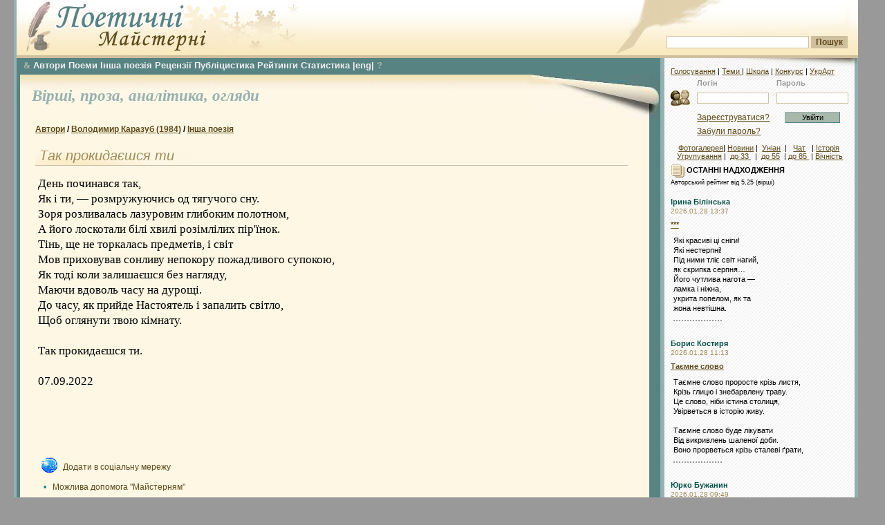

--- FILE ---
content_type: text/html; charset=windows-1251
request_url: https://maysterni.com/publication.php?id=159300
body_size: 11993
content:

<!DOCTYPE HTML PUBLIC "-//W3C//DTD HTML 4.01 Transitional//EN" "http://www.w3.org/TR/html4/loose.dtd">
<html>


<head>
<meta http-equiv="Content-Type" content="text/html; charset=windows-1251" />
<meta name="title" content="Інша поезія - Володимир Каразуб - Так прокидаєшся ти" />
<meta name="description" content="День починався так, 
Як і ти, —  розмружуючись од тягучого сну.
Зоря розливалась лазуровим глибоким полотном,
А його лоскотали білі хвилі розімлілих пір'їнок.
Тінь, ще не торкалась предметів, і світ
..." />
<title>
Інша поезія - Володимир Каразуб - Так прокидаєшся ти - Поетичні майстерні

</title>


<style type="text/css">

@import url("css/site.css");
@import url("css/winter.css");


</style>
<!--[if lt IE 6]>
<style type="text/css">
@import url("css/ie5.css");
</style>
<![endif]-->
<script type="text/javascript">
</script>

<link rel="stylesheet" type="text/css" href="css/transmenu.css">
<link rel="stylesheet" type="text/css" href="css/jquery.bookmark.css">

<script language="javascript" src="js/transmenu.js"></script>
<script language="javascript" src="js/jquery.min.js"></script>
<script language="javascript" src="js/jquery.bookmark.min.js"></script>
<script language="javascript" src="js/behaviors.js"></script>
<script language="javascript" src="js/comment.js"></script>


<!-- Google Tag Manager -->
<script>(function(w,d,s,l,i){w[l]=w[l]||[];w[l].push({'gtm.start':
new Date().getTime(),event:'gtm.js'});var f=d.getElementsByTagName(s)[0],
j=d.createElement(s),dl=l!='dataLayer'?'&l='+l:'';j.async=true;j.src=
'https://www.googletagmanager.com/gtm.js?id='+i+dl;f.parentNode.insertBefore(j,f);
})(window,document,'script','dataLayer','GTM-TX4NSDF4');</script>
<!-- End Google Tag Manager -->

</head>



<body>


<!-- Google Tag Manager (noscript) -->
<noscript><iframe src="https://www.googletagmanager.com/ns.html?id=GTM-TX4NSDF4"
height="0" width="0" style="display:none;visibility:hidden"></iframe></noscript>
<!-- End Google Tag Manager (noscript) -->

<div id="fb-root"></div>
<script>(function(d, s, id) {
  var js, fjs = d.getElementsByTagName(s)[0];
  if (d.getElementById(id)) return;
  js = d.createElement(s); js.id = id;
  js.src = "//connect.facebook.net/uk_UA/sdk.js#xfbml=1&version=v2.4";
  fjs.parentNode.insertBefore(js, fjs);
}(document, 'script', 'facebook-jssdk'));</script>

<a name="top" id="top"></a>
<div id="main_wrap">
<div id="header">
    <div id="header_logo"> </div><div id="search_place">
      <div class="search_field">
<!-- SiteSearch Google -->

<FORM method=GET target="_blank" action="/sitesearch.php">

<input type=hidden name=oe value=windows-1251>

<INPUT name=q TYPE=text class="search" value="" size=31 maxlength=255>
<INPUT type=submit name=btnG VALUE="Пошук" class="search_button"><br />

<input type=hidden name=domains value="maysterni.com" />
<input type=hidden name=sitesearch value="maysterni.com" checked />
</FORM>
<!-- SiteSearch Google -->
      </div>
    </div>

</div>
<div id="right_column">
    	  <div id="column_shadow"></div>


<div id="login_area">

<div id="min_menu" style="padding-top:0;"><a href="http://maysterni.com/allvotes.php" target="_blank" title="Всі голосування на ПМ">Голосування</a> | <a href="http://maysterni.com/literature.php" target="_blank" title="Карта сайту ПМ"> Теми </a> | <a href="ukrart/poets1021.html" target="_blank" title="Мистецтвознавчі розшуки на ПМ">Школа</a> | <a href="http://maysterni.com/publication.php?id=38158" target="_blank" title="конкурси ПМ і не тільки">Конкурс</a> | <a href="ukrart/golovna.html"  target="_blank" title="Мистецтвознавчий портал ПМ">УкрАрт</a></div>
		    		<form action="login.php" method="post" target="_parent" style="display:inline"><table border="0" align="center" cellpadding="0" cellspacing="0">
  <tr>
    <td class="labels">&nbsp;</td>
    <td class="labels">Логін</td>
    <td width="10" class="labels">&nbsp;</td>
    <td class="labels">Пароль</td>
    </tr>
  <tr>
    <td width="40"><img src="images/login.gif" alt="" width="32" height="32" /></td>
    <td><input name="username" type="text" class="field" id="username" size="15" /></td>
    <td>&nbsp;</td>
    <td><input name="password" type="password" class="field" id="password" size="15" /></td>
    </tr>
  <tr>
    <td>&nbsp;</td>
    <td height="25"><a href="register.php" class="link">Зареєструватися?</a></td>
    <td align="center">&nbsp;</td>
    <td height="25" align="center"><input name="action" type="submit" class="login" id="action" value="Увійти" /></td>
    </tr>
  <tr>
    <td height="15">&nbsp;</td>
    <td height="15" colspan="2"><a href="servpassword.php" class="link">Забули  пароль?</a></td>
    <td height="15">&nbsp;</td>
  </tr>
</table>
		</form>

		<div style="margin-top:5px;padding:5px; text-align:center">
<a href="http://maysterni.com/gallery/thumbnails.php?album=lastcom&cat=0&lang=ukrainian" target="_blank" title="фотогалерея авторів ПМ"> Фотогалерея</a>| <a href="http://maysterni.com/news.php" target="_blank" title="Ті чи інші події з життя-буття ПМ">Новини</a> | &nbsp;<a href="http://culture.unian.net/ukr/rubrics/2" target="_blank"  title="Новини літературного життя">Уніан</a>&nbsp;&nbsp;| &nbsp; <a href="http://slovo.maysterni.com.ua/" target="_blank" title="Інкогніто відвести душу">Чат</a> &nbsp; |&nbsp;<a href="http://www.istpravda.com.ua/"  target="_blank" title="Історична правда">Історія</a><br />&nbsp;<a href="http://maysterni.com/litgroup_rating.php" target="_blank" title="літугрупування авторів ПМ">Угрупування</a>&nbsp;| &nbsp;<a href="http://maysterni.com/index.php?age=32" target="_blank" title="Автори ПМ - до 33 років">до 33 </a>&nbsp; | &nbsp;<a href="http://maysterni.com/index.php?age=55" target="_blank"  title="Автори ПМ - від 33 до 55 років">до 55</a>&nbsp; | <a href="http://maysterni.com/index.php?age=85"  target="_blank" title="Автори ПМ - від 55 до 85 років">до 85 </a>&nbsp;| <a href="http://maysterni.com/index.php?age=99" target="_blank" title="Автори ПМ - від 85 і далі">Вічність</a>
</div></div>

   
<div align=center  title="Select Language" alt="Select Language">
<div id="google_translate_element" title="Select Language" alt="Select Language"></div><script type="text/javascript">
function googleTranslateElementInit() {
  new google.translate.TranslateElement({pageLanguage: 'en', layout: google.translate.TranslateElement.InlineLayout.SIMPLE, multilanguagePage: true, gaTrack: true, gaId: 'UA-44843392-1'}, 'google_translate_element');
}
</script><script type="text/javascript" src="//translate.google.com/translate_a/element.js?cb=googleTranslateElementInit"></script></div>

      <div id="right_content">      <div class="article">
			<strong><img src="images/additions.gif" alt="" width="20" height="20" align="absmiddle" /> ОСТАННІ НАДХОДЖЕННЯ</strong><br />

 <small>Авторський рейтинг від 5,25 (вірші)</small><br />



           <br />
<div><a href="user.php?id=68" class="user_link">Ірина Білінська</a></div>
<div class="simple_date">
    2026.01.28
    13:37</div>

<div class="small_header"><b><a href="publication.php?id=179606">***</a></b></div>

<div class="block_content2" style="margin-bottom:7px">

    Які красиві ці сніги!<br/>Які нестерпні!<br/>Під ними тліє світ нагий,<br/>як скрипка серпня…<br/>Його чутлива нагота —<br/>ламка і ніжна,<br/>укрита попелом, як та<br/>жона невтішна.
    <div style="border-bottom: 2px dotted #999; width: 70px; padding-top: 10px;"></div>
</div>

<br />
<div><a href="user.php?id=6864" class="user_link">Борис Костиря</a></div>
<div class="simple_date">
    2026.01.28
    11:13</div>

<div class="small_header"><b><a href="publication.php?id=179604">Таємне слово</a></b></div>

<div class="block_content2" style="margin-bottom:7px">

    Таємне слово проросте крізь листя, <br/>Крізь глицю і знебарвлену траву. <br/>Це слово, ніби істина столиця, <br/>Увірветься в історію живу. <br/><br/>Таємне слово буде лікувати<br/>Від викривлень шаленої доби. <br/>Воно прорветься крізь сталеві ґрати,
    <div style="border-bottom: 2px dotted #999; width: 70px; padding-top: 10px;"></div>
</div>

<br />
<div><a href="user.php?id=8249" class="user_link">Юрко Бужанин</a></div>
<div class="simple_date">
    2026.01.28
    09:49</div>

<div class="small_header"><b><a href="publication.php?id=179603">У пошуку істини.</a></b></div>

<div class="block_content2" style="margin-bottom:7px">

    Це так просто —<br/>не шукати істини у вині,<br/>коли вона прозоро стікає<br/>стінками келишка з «Чачею».<br/>Входиш туди критиком,<br/>а виходиш —<br/>чистим аркушем.<br/>Перша чарка — за герменевтику,
    <div style="border-bottom: 2px dotted #999; width: 70px; padding-top: 10px;"></div>
</div>

<br />
<div><a href="user.php?id=10232" class="user_link">Олександр Буй</a></div>
<div class="simple_date">
    2026.01.27
    20:27</div>

<div class="small_header"><b><a href="publication.php?id=179596">Смиренний псих</a></b></div>

<div class="block_content2" style="margin-bottom:7px">

    Підвіконня високе і ковані ґрати.<br/>Не побачити сонця за брудом на склі.<br/>Номер шостий на дверях моєї палати –<br/>Аж до сьомого неба портал від землі.<br/><br/>Стіни, білі колись, посіріли від часу,<br/>Сіру стелю вінчає щербатий плафон,<br/>Світло в ньому бліде – та ні
    <div style="border-bottom: 2px dotted #999; width: 70px; padding-top: 10px;"></div>
</div>

<br />
<div><a href="user.php?id=10395" class="user_link">С М</a></div>
<div class="simple_date">
    2026.01.27
    18:04</div>

<div class="small_header"><b><a href="publication.php?id=179594">Кохання зимові дні (The Doors)</a></b></div>

<div class="block_content2" style="margin-bottom:7px">

    січневий день і вітер зимний<br/>ось я закоханий чом би і ні<br/>вітер пройма така причина<br/>гріємося доторки рук твоїх<br/><br/>нумо станцюймо одні<br/>в холоді цеї зими<br/>твоє тепло &
    <div style="border-bottom: 2px dotted #999; width: 70px; padding-top: 10px;"></div>
</div>

<br />
<div><a href="user.php?id=9310" class="user_link">Пиріжкарня Асорті</a></div>
<div class="simple_date">
    2026.01.27
    13:35</div>

<div class="small_header"><b><a href="publication.php?id=179592">Якщо і коли</a></b></div>

<div class="block_content2" style="margin-bottom:7px">

    якщо безладно наглядати<br/>за техпроцесами всіма<br/>то виробництво встати може<br/>стійма<br/><br/>коли відкинувши убогість<br/>побути мультиглитаєм<br/>чому б не вкласти капітали
    <div style="border-bottom: 2px dotted #999; width: 70px; padding-top: 10px;"></div>
</div>

<br />
<div><a href="user.php?id=10532" class="user_link">Вероніка В</a></div>
<div class="simple_date">
    2026.01.27
    11:23</div>

<div class="small_header"><b><a href="publication.php?id=179590">Мотузка</a></b></div>

<div class="block_content2" style="margin-bottom:7px">

    знаєш що там похитується<br/>на гойдалці гілок<br/>його не видно<br/>тільки цей скрип<br/>тільки він бачить напнуті на крони голоси<br/><br/>коли я вдягаю на плечі рюкзак<br/>я хочу хотіти не слухати
    <div style="border-bottom: 2px dotted #999; width: 70px; padding-top: 10px;"></div>
</div>

<br />
<div><a href="user.php?id=68" class="user_link">Ірина Білінська</a></div>
<div class="simple_date">
    2026.01.27
    11:05</div>

<div class="small_header"><b><a href="publication.php?id=179589">***</a></b></div>

<div class="block_content2" style="margin-bottom:7px">

    Привіт,<br/>невипадковий перехожий!<br/>Не обертайся,<br/>не ховай очей —<br/>зізнайся, хто<br/>твій спокій потривожив?<br/>І що тобі у пам’яті пече?<br/>
    <div style="border-bottom: 2px dotted #999; width: 70px; padding-top: 10px;"></div>
</div>

<br />
<div><a href="user.php?id=6864" class="user_link">Борис Костиря</a></div>
<div class="simple_date">
    2026.01.27
    10:17</div>

<div class="small_header"><b><a href="publication.php?id=179587">Віршування</a></b></div>

<div class="block_content2" style="margin-bottom:7px">

    Це віршування, ніби вічне рабство, <br/>Важка повинність і важкий тягар. <br/>Воно підность в піднебесся раю, <br/>Штовхає ордам первісних татар. <br/><br/>Це вічний борг перед всіма богами, <br/>Перед землею, Всесвітом, людьми. <br/>І ти не розрахуєшся з боргами,
    <div style="border-bottom: 2px dotted #999; width: 70px; padding-top: 10px;"></div>
</div>

<br />
<div><a href="user.php?id=5818" class="user_link">Микола Дудар</a></div>
<div class="simple_date">
    2026.01.26
    21:17</div>

<div class="small_header"><b><a href="publication.php?id=179579">Присвята одній пані-злодюжці</a></b></div>

<div class="block_content2" style="margin-bottom:7px">

    …ти помреш від блюзнірства й жадоби<br/>На акордах брехні і піару.<br/>Бо зачали тебе з перегару,<br/>Що цікаво, ті, двоє, не проти…<br/>У «замовленні» гнулись взірцево…<br/>Для безхатьків потрібна ж іконна?<br/>Якщо ні, то нехай, не «мадонна»…<br/>Якщо так, не спіши, «короле
    <div style="border-bottom: 2px dotted #999; width: 70px; padding-top: 10px;"></div>
</div>

<br />
<div><a href="user.php?id=8834" class="user_link">Ігор Терен</a></div>
<div class="simple_date">
    2026.01.26
    18:45</div>

<div class="small_header"><b><a href="publication.php?id=179578">Короткометражні пайзлики </a></b></div>

<div class="block_content2" style="margin-bottom:7px">

    А сатира, критика та гумор –<br/>це пілюлі шоу шапіто,<br/>де карикатури<br/>із натури<br/>вилікують одного на сто. <br/><br/>***<br/>А лінія життя, що на долоні,
    <div style="border-bottom: 2px dotted #999; width: 70px; padding-top: 10px;"></div>
</div>

<br />
<div><a href="user.php?id=3156" class="user_link">Юрій Лазірко</a></div>
<div class="simple_date">
    2026.01.26
    18:11</div>

<div class="small_header"><b><a href="publication.php?id=179577">Не про те -- Альбом Теревені від Зеня -- батярські пісні</a></b></div>

<div class="block_content2" style="margin-bottom:7px">

    Пав король. Бажання випало за ним.<br/>Чи всох, чи здох... пучечком затугим...<br/>Рай-тузи я зминала у пітній руці,<br/>життя не в шоколаді і не в молоці,<br/>ушир розмазувала посміх на лиці,<br/>в той дім ступала, де кальянив дим...<br/><br/>Приспів:
    <div style="border-bottom: 2px dotted #999; width: 70px; padding-top: 10px;"></div>
</div>

<br />
<div><a href="user.php?id=10162" class="user_link">В Горова Леся</a></div>
<div class="simple_date">
    2026.01.26
    16:48</div>

<div class="small_header"><b><a href="publication.php?id=179575">Сніг</a></b></div>

<div class="block_content2" style="margin-bottom:7px">

    Сьогодні сніг колишній втратив присмак.<br/>В дитинстві пах весняною  грозою,<br/>Озоном літнім, і сідав  зумисно<br/>На губи, щоб розтанути росою,<br/>Та смакуватися у чистих бризках,<br/>І хвастатись- такий бадьоросвіжий,<br/>Що можна з'їсти з нього цілу сніжку!<br/>
    <div style="border-bottom: 2px dotted #999; width: 70px; padding-top: 10px;"></div>
</div>

<br />
<div><a href="user.php?id=2903" class="user_link">Марія Дем'янюк</a></div>
<div class="simple_date">
    2026.01.26
    16:19</div>

<div class="small_header"><b><a href="publication.php?id=179574">Ялини гілка</a></b></div>

<div class="block_content2" style="margin-bottom:7px">

    Тут час дрімає на ялинці,<br/>І я блукаю наодинці,<br/>А сніг всміхається - блищить,<br/>Синичка на гіллі сидить,<br/>І раптом пурх і полетіла,<br/>А я сніжиноньки ловила...<br/>Гойдається ялини гілка,<br/>Вже не синиця...Певне білка...
    <div style="border-bottom: 2px dotted #999; width: 70px; padding-top: 10px;"></div>
</div>

<br />
<div><a href="user.php?id=3913" class="user_link">Олена Побийголод</a></div>
<div class="simple_date">
    2026.01.26
    12:08</div>

<div class="small_header"><b><a href="publication.php?id=179572">1980. Знімається кіно (опера-буфа) </a></b></div>

<div class="block_content2" style="margin-bottom:7px">

    Із Леоніда Сергєєва<br/><br/>Дійові особи:<br/>• Режисер<br/>• Оператор<br/>• Головний герой<br/>• Головна героїня<br/>• Дівчина з хлопавкою
    <div style="border-bottom: 2px dotted #999; width: 70px; padding-top: 10px;"></div>
</div>

<br />
<div><a href="user.php?id=9582" class="user_link">Ольга Олеандра</a></div>
<div class="simple_date">
    2026.01.26
    09:09</div>

<div class="small_header"><b><a href="publication.php?id=179571">Маю</a></b></div>

<div class="block_content2" style="margin-bottom:7px">

    Маю знайти у цьому мороці світло і сенс – свої власні. <br/>І слідкувати, щоби не згасли <br/>довіра і любов, попри біль і сльози.<br/>Якщо вони згаснуть, ця московська нечисть переможе.<br/><br/>Маю зоставатись сильною, навіть коли безсила.<br/>Можна черпати сили у турбот
    <div style="border-bottom: 2px dotted #999; width: 70px; padding-top: 10px;"></div>
</div>




<a name="01" class="user_link" href="publications.php?type=18&amp;mode=1">Останні надходження:</a>  <a href="publications.php?type=18&amp;days=7">7 дн</a> | <a href="publications.php?type=18&amp;days=30">30 дн</a> | <a href="publications.php?type=18&amp;mode=1">...</a><br />
<a name="01_1" class="user_link">Останні &nbsp; коментарі:</a> <a href="https://maysterni.com/comments.php?days=1"> сьогодні</a> | <a href="https://maysterni.com/comments.php?days=7">7 днів</a>

<br /><br /><br /><div style="background-color:#fff;padding:0">

<!--<iframe scrolling="no" frameborder="0" allowtransparency="true" style="border:medium none;overflow:hidden;width:250px;height:380px;" src="https://www.facebook.com/plugins/likebox.php?id=386253318054969&amp;width=250&amp;colorscheme=light&amp;show_faces=false&amp;stream=false&amp;header=false&amp;height=380&amp;locale=uk_UA&amp;connections=9"></iframe> -->

<div class="fb-page" data-href="https://www.facebook.com/maysterni" data-width="250" data-height="380" data-small-header="true" data-adapt-container-width="true" data-hide-cover="false" data-show-facepile="true" data-show-posts="false"><div class="fb-xfbml-parse-ignore"><blockquote cite="https://www.facebook.com/maysterni"><a href="https://www.facebook.com/maysterni">Поетичні Майстерні</a></blockquote></div></div>

</div>
<br />
<br />
<br />

<strong><img src="images/additions.gif" alt="" width="20" height="20" align="absmiddle" />&nbsp;Нові автори (Інша поезія): </strong><br />

<br/>
<div><a href="user.php?id=10532" class="user_link">Вероніка В</a></div>
<div class="simple_date">
    2025.12.24</div>
<br />
<div><a href="user.php?id=10520" class="user_link">Павло Інкаєв</a></div>
<div class="simple_date">
    2025.11.29</div>
<br />
<div><a href="user.php?id=10476" class="user_link">Анелла Жабодуй</a></div>
<div class="simple_date">
    2025.08.19</div>
<br />
<div><a href="user.php?id=10457" class="user_link">Равлик Сонний</a></div>
<div class="simple_date">
    2025.06.25</div>
<br />
<div><a href="user.php?id=10428" class="user_link">Пекун Олексій</a></div>
<div class="simple_date">
    2025.04.24</div>
<br />
<div><a href="user.php?id=10425" class="user_link">Олександр Омельченко</a></div>
<div class="simple_date">
    2025.04.14</div>
<br />
<div><a href="user.php?id=10421" class="user_link">Вероніка Художниця</a></div>
<div class="simple_date">
    2025.04.06</div>
<br />

<br /><br /><form method=get target="_blank" action="https://sum.in.ua" name=inpform onsubmit="return checkSubmit(this);">		            <input type="text" size=20 name="swrd">		            <input type=submit name=btnG VALUE="Значення"></form>
<br/>
<form method=get target="_blank" action="http://lcorp.ulif.org.ua/dictua/" id="ctl00_ContentPlaceHolder1_search" name=inpform onsubmit="return checkSubmit(this);">		            <input type="text" size=20 name="swrd">		            <input type=submit name=btnG VALUE="Наголоси"></form>
<br /><form id="form" action="https://ryma.in.ua/" method="post" target="_blank"><input type="text" size=20 id="query" name="query" /> <input id="search" type="submit" value="Пошук рим" name="submit" /></form>
<br />
<a href="http://slovotvir.org.ua/" target="_blank" class="user_link">• Українське словотворення</a><br/><br/>
<a href="http://www.rozum.org.ua/" target="_blank" class="user_link">• Усі Словники </a><br />
<br /><a href="http://uk.wikipedia.org/wiki/%D0%9A%D0%B0%D1%82%D0%B5%D0%B3%D0%BE%D1%80%D1%96%D1%8F:%D0%92%D1%96%D1%80%D1%88%D1%83%D0%B2%D0%B0%D0%BD%D0%BD%D1%8F" target="_blank" class="user_link">• Про віршування </a><br /><a href="http://latlib.ru/index.php" target="_blank" class="user_link">• Латина (рус) </a><br /><a href="http://www.bibleist.ru/tmp/read.php#" target="_blank" class="user_link">• Дослівник до Біблії (Євр.)</a><br /><a href="http://bible.in.ua/underl/index.htm" target="_blank" class="user_link">• Дослівник до Біблії (Гр.)</a><br /><a href="http://maysterni.com/ukrart/slovnuk.html" target="_blank" class="user_link">• Інші словники </a><br />
<br /><a href="http://slovopedia.org.ua"><img src="http://img.slovopedia.org.ua/button88x31.gif" width=92 height=32 alt="Тлумачний словник Словопедія" border=0 hspace=5></a>
<br/><br /><br />
<br />
<br />


            </div>

          </div>
</div>
<div id="main_column" >  <div id="main_menu">

<div id="menu"><div align=jutify><a href="index.php" class="ua_link" target="_blank" id="m_main" title="Загальна сторінка ''Поетичних Майстерень''"><font face="wingdings" style="font-size: 9pt;">&</font></a>&nbsp;<a href="contest.php"  title="Всі автори ''Самвидаву ПМ'' ">Автори</a>&nbsp;<a href="http://maysterni.com/?type=9" title="Головна сторінка - поеми і романи у віршах">Поеми</a>&nbsp;<a href="http://maysterni.com/?type=18"  title="Не римована, не ритмізована поезія">Інша поезія</a>&nbsp;<a href="http://maysterni.com/?type=13"  title="Головна сторінка  літературних рецензій">Рецензії</a>&nbsp;<a href="http://maysterni.com/?type=15" target="_blank" title="Головна сторінка  - публіцистика наших авторів">Публіцистика</a>&nbsp;<a href="http://maysterni.com/rating_1.php?show=k3" title="Загальні середні оцінки авторських творчих майстерень ''Самвидаву ПМ'' ">Рейтинги</a>&nbsp;<a href="stat.php"  title="Моніторинг різних процесів творчої діяльності">Статистика</a> <a href="http://maysterni.com/?type=16"  title="Сторінка  поезії іншими мовами">|eng|</a>&nbsp;<a href="http://maysterni.com/publication.php?id=40430" class="ua_link" target="_blank"  title="Відповіді на поширені технічні запитання функціювання ресурсу">?</a></div>

</div>

</div>

<script language="javascript">
if (TransMenu.isSupported()) {
    var isIe = (navigator.appName.indexOf('Microsoft') != -1);

     var ms = new TransMenuSet(TransMenu.direction.down, isIe ? 10 : 0, 6, TransMenu.reference.bottomLeft);

     var menu1 = ms.addMenu(document.getElementById("m_main"));

 

    menu1.addItem("Молоде вино", "/?age=32&type=18"); 
    menu1.addItem("Homo scribendi peritus", "/?age=55&type=18"); 
    menu1.addItem("Класики", "/?age=85&type=18"); 
    menu1.addItem("Вічноживі", "/?age=99&type=18"); 

     TransMenu.renderAll();
}
</script>

  <div class="content_holder">
  <div class="content_shadow"></div>
      <div class="content_data">
		      <div class="page_top">

		        <div  class="page_roll"></div>

  <br /> &nbsp;
  <a href="http://maysterni.com/?type=1" class="uuser_link" title="Головна сторінка - вірші наших авторів"> Вірші, </a><a href="http://maysterni.com/?type=3" class="uuser_link" title="Головна сторінка  - проза наших авторів"> проза, </a><a href="http://maysterni.com/?type=0" class="uuser_link" title="Головна сторінка  - аналітика наших авторів">аналітика, </a>
<a href="http://maysterni.com/?type=review" class="uuser_link" title="Головна сторінка оглядів літпроцесу Майстерень">огляди </a>
</div>



<script language=javascript>document.onkeypress='';</script>

<div class="block">
<div id="locator"><b><a href="contest.php">Автори</a> /
  <a href="user.php?id=10008">Володимир Каразуб (1984)</a> /

  
    <a href="user.php?id=10008&amp;t=10">Інша поезія</a>
  
  

  </b>

<div class="block_header1"><br /> &nbsp;Так прокидаєшся ти</div>


<div class="main_article4">




День починався так, <br />
Як і ти, —  розмружуючись од тягучого сну.<br />
Зоря розливалась лазуровим глибоким полотном,<br />
А його лоскотали білі хвилі розімлілих пір'їнок.<br />
Тінь, ще не торкалась предметів, і світ<br />
Мов приховував сонливу непокору пожадливого супокою,<br />
Як тоді коли залишаєшся без нагляду, <br />
Маючи вдоволь часу на дурощі.<br />
До часу, як прийде Настоятель і запалить світло, <br />
Щоб оглянути твою кімнату.<br />
<br />
Так прокидаєшся ти.<br />
<br />
07.09.2022

</div>


<br/>


<br /><br />


  </table>



<br />

 
<div id="social-links"></div> 

&nbsp; &nbsp;
 <font color=teal height="26" width="26"> &bull; </font><small> &nbsp; <a href="http://maysterni.com/publication.php?id=156376" class="art_link2"> Можлива допомога "Майстерням"</a></small></br></br>




<a name="rating" id="rating"></a>
<form method="POST" action="/publication.php?id=159300">

<select name="rating">

<option  value="1">1 - Зовсім погано </option>
<option  value="1.5">1.5</option>
<option  value="2">2 - Погано </option>
<option  value="2.5">2.5</option>
<option  value="3">3 - Надто посередньо </option>
<option  value="3.5">3.5</option>
<option selected value="4">4 - Було б добре, якби... </option>
<option  value="4.5">4.5</option>
<option  value="5">5 - Гарно </option>
<option  value="5.25">5.25</option>
<option  value="5.5">5.5</option>
</select>
<input type="submit" name="rate_flag" value=" Ваша  оцінка">
<br />
<font color=teal> &bull; </font><small> Якщо ви знайшли помилку на цiй сторiнцi,<br /> &nbsp; видiлiть її мишкою та натисніть Ctrl+Enter</small><br />

<font color=teal> &bull; </font><small><a href="recommendations.php" class="art_link2">Про оцінювання</a></small> 
&nbsp; 
&nbsp;
<font color=teal> &bull; </font> <small><a href="contact.php" class="art_link2">Зв'язок із адміністрацією</a></small> &nbsp; 
&nbsp;
<font color=teal> &bull; </font> <small> <a href="http://reprocentr.com.ua/tsyfrovyi-druk/" class="art_link2"> Видати свою збірку, книгу</a></small>



<br />

</form>
<br />





&nbsp; <sub><font color=maroon> Публікації з назвою одними великими буквами, а також поетичні публікації і((з з))бігами </font><br /> не анонсуватимуться на головних сторінках ПМ (зі збігами, якщо вони таки не обов'язкові)</sub><br /><br />

<div style="text-align:center;">
<a class="art_link6" title="наступний твір" href="?id=159335">"Натюрморт" </a>

<br /><a><font color=teal> &bull; </font><font color= >Перейти на сторінку</font><font color=teal> &bull; </font></a><br />

<a title="попередній твір" class="art_link6" href="?id=159282">&nbsp;"Княгиня"</a>
</div>


<br><br><div class="block_header1">Про публікацію </div> 


<form action="/publication.php?id=159300" method="POST">
<div class="split_holder">
<div class="split" style="width:39%" align=left>
<table border="0"  cellpadding="0" cellspacing="0">
        <tr>
          <td valign="top">            <a href="user.php?id=10008"><img border="0" src="uploads/100081673640361.jpg"></a>
                      </td>
      <td></td>
        </tr>
  </table>
</div>
<div class="split" style="width:60%" align=left>

<table border="0" align="right" cellpadding="0" cellspacing="1" class="profi_table">
      <tr>
        <td> Дата публікації</td>
        <td>2023-01-27 10:55:22</td>
      </tr>
      <tr>
        <td> Переглядів сторінки твору</td>
        <td>304</td>
      </tr>
      <tr>
        <td width="160"><a name="koef3" class="art_link" title="Обирається користувачем у профайлі">* Творчий вибір автора:</a></td>
        <td>Любитель поезії</td>
      </tr>
      <tr>
        <td width="160"><a name="koef4" class="art_link" title="Встановлюється адміністрацією згідно правил і досягнень автора">* Статус від  Майстерень:</a></td>
        <td>R2</td>
      </tr>
      <tr>
        <td><a name="koef1" class="art_link" title="Шрифтом чорного кольору спочатку вказана оцінка цього твору від усіх користувачів із врахуванням різних статданих щодо авторської творчості в цілому, тобто - з коеф.уточнення оцінок, який формує Народний Рейтинг №5 автора. Далі - срібним кольором вказана реальна середня арифметична оцінка саме цього твору усіма користувачами.  Потім - в дужках - чорним  вказано рейтинг № 5 -  Остаточний народний авторський рейтинг автора на ПМ (від усіх). А срібним шрифтом - Народний рейтинг №1 • Народний рейтинг авторського потенціалу на ПМ (за оцінками від усіх) ">* Народний рейтинг </a></td>
        <td>
		0<span style="color:#999"> /  -- </span> &nbsp;(4.838<span style="color:#999"> / 5.48</span>)
	</td>
      </tr>
      <a name="rating" />
      <tr>
        <td><a name="koef2" class="art_link" title="Шрифтом чорного кольору спочатку вказана оцінка цього твору від тих, чиї оцінки формують рейтинги Майстерень, -  оцінка уточнена із врахуванням різних статданих щодо авторської творчості в цілому, тобто - з тими коеф.уточнення , що формують авторський Рейтинг Майстерень №5. Далі - срібним кольором вказана реальна середня арифметична оцінка саме цього твору тими, чиї оцінки формують рейтинги Майстерень.  Потім - в дужках - чорним  вказано рейтинг № 5 -  Остаточний  рейтинг Майстерень автора. А срібним шрифтом - рейтинг Майстерень №1 • авторського потенціалу на ПМ ">* Рейтинг "Майстерень"</a></td>
        <td>0<span style="color:#999"> /  -- </span> &nbsp;(4.784<span style="color:#999"> / 5.5</span>)</td>
      </tr>
      <tr>
        <td> Оцінка твору автором</td>
        <td>-</td>
      </tr>

            <tr>
   <td><a name="koef" class="art_link" title="Експериментальний індикатор, що повідомляє про співвідношення кількості голосних до кількості приголосних (без врахування ''ь'',''ъ'', і без зважання на тип використаних приголосних, що, безумовно, для якості  твору також має значення) у тексті публікації - критерій, який дозволяє технічно, хоча й лише орієнтовно, оцінити легкість звучання, милозвучність тексту. Частіше за все,  незатиснутість приголосними і їхніми збігами свідчить про  гармонію між ідеологією і поетичністю твору. Надмірно високі коефіцієнти у початківців переважно сигналізують про відсутність глибокої образності.  Нормальний коефіцієнт для української літературної мови близько 0,75, для поезії  він  може відрізнятися в той чи інший бік з огляду на тематику і розмір вірша,  але, ще раз  нагадаємо, - наявність високих коефіцієнтів ще не говорить про високу літературної майстерності автора - тобто, цей коефіцієнт  є необхідною, але не служить  достатньою, ні тим більше, самодостатньою, умовою.....">* Коефіцієнт прозорості:</a></td>
        <td>0.787</td>
      </tr>
      
      <tr>
        <td>Потреба в критиці</td>
        <td>щиро конструктивній</td>
      </tr>

      <tr>
        <td>Потреба в оцінюванні</td>
        <td>не обов'язково</td>
      </tr>

      
      <tr>
                            <td>Автор востаннє на сайті</td>
                            <td>2026.01.11 16:33</td>
      </tr>

      <tr>
                            <td>Автор у цю хвилину</td>
                            <td>відсутній</td>
      </tr>

      


  </table>
    </div>
</div>
</form>

<br />

<br />

<form action="/publication.php?id=159300" method="POST">


</form>


<!--page slider-->

<!--end-->


</div></div>
<div class="bottom_roll"></div>

<form action="" method=POST name="selection_form">
<input type=hidden name="selection" />
<input type=hidden name="selection_sbm" value="1" />
</form>

</div></div></div>
<div id="footer"><div align=justify><a href="http://maysterni.com/dijstvo.html"  target="_blank" class="art_link"> КАРТА САЙТУ</a> | <a href="http://maysterni.com/publication.php?id=17280" title="Щодо користування ресурсом 'Самвидав'"  class="art_link">Щодо "Майстерень" </a> | <a href="http://maysterni.com/publication.php?id=18684" title="Всі питання, які стосуються Поезії"  class="art_link"> Щодо Поезії </a> | <a href="http://maysterni.com/publication.php?id=18685" title="Поетичні дійства. Відзначення, конкурси.  "  class="art_link"> Поетичні дійства. Відзначення, конкурси</a> | <a href="http://maysterni.com/publication.php?id=18837" title="Кожен автор зобов'язаний бути й актором?"  class="art_link"> Щодо СЦЕНИ"</a> | <a href="contact.php"  class="art_link">КОНТАКТИ</a> <br />
<a href="rules_main.php"  target="_blank" class="art_link"> &copy; Усі права застережено. Авторські права на все опубліковане належать їх авторам. Всі права на сайт належать адміністрації "Майстерень"</a> <br /> Адміністрація "Майстерень" несе відповідальність за все, що діється на сайті.  Автори - відповідальні за те, що діється на їх особистих сторінках!<br />&nbsp;  <a href="https://holodomormuseum.org.ua/istoriia-holodomoru/" class="art_link1" target="_blank"><IMG src="images/svicha21.jpg" alt="Акція ''Засвіти свічку''" height=64 width=21    border=0 hspace=10></a>&nbsp; &nbsp;
<a href="http://slovotvir.org.ua/" target="_blank"><img src="http://maysterni.com/images/slovotvir_org_ua.jpg" height=31 width=88 border=0 vspace=18 alt="Українське словотворення"></a>  &nbsp; &nbsp;
 <a href="http://maysterni.com" target="_blank"><img src="http://maysterni.com/images/bann1.jpg" height=31 width=88 border=0 vspace=18 alt="Поетичні Майстерні - творчі світи авторів-поетів "></a>  &nbsp; 
 &nbsp;


<!--bigmir)net TOP 100-->
<script type="text/javascript" language="javascript"><!--
bmN=navigator,bmD=document,bmD.cookie='b=b',i=0,bs=[],bm={v:149524,s:149524,t:25,c:bmD.cookie?1:0,n:Math.round((Math.random()* 1000000)),w:0};
for(var f=self;f!=f.parent;f=f.parent)bm.w++;
try{if(bmN.plugins&&bmN.mimeTypes.length&&(x=bmN.plugins['Shockwave Flash']))bm.m=parseInt(x.description.replace(/([a-zA-Z]|\s)+/,''));
else for(var f=3;f<20;f++)if(eval('new ActiveXObject("ShockwaveFlash.ShockwaveFlash.'+f+'")'))bm.m=f}catch(e){;}
try{bm.y=bmN.javaEnabled()?1:0}catch(e){;}
try{bmS=screen;bm.v^=bm.d=bmS.colorDepth||bmS.pixelDepth;bm.v^=bm.r=bmS.width}catch(e){;}
r=bmD.referrer.slice(7);if(r&&r.split('/')[0]!=window.location.host){bm.f=escape(r);bm.v^=r.length}
bm.v^=window.location.href.length;for(var x in bm) if(/^[vstcnwmydrf]$/.test(x)) bs[i++]=x+bm[x];
bmD.write('<a href="http://www.bigmir.net/" target="_blank" onClick="img=new Image();img.src=&quot;http://www.bigmir.net/?cl=149524&quot;;"><img src="http://c.bigmir.net/?'+bs.join('&')+'"  width="88" height="63" border="0" alt="bigmir)net TOP 100" title="bigmir)net TOP 100"></a>');
//-->
</script>
<noscript>
<a href="http://www.bigmir.net/" target="_blank"><img src="http://c.bigmir.net/?v149524&s149524&t25" width="88" height="63" alt="bigmir)net TOP 100" title="bigmir)net TOP 100" border="0" /></a>
</noscript>
<!--bigmir)net TOP 100-->&nbsp;

&nbsp; 
 &nbsp;
<a href="http://reprocentr.com.ua/tsyfrovyi-druk/"target="_blank"><IMG src="http://reprocentr.com.ua/wp-content/themes/zaxidna/images/logo.png" align="right" height=51 width=130 border=0 hspace=200 alt="Ваша книжка"></a>

<meta name="google-translate-customization" content="67fb29ae5117614f-ef8feca6d7758449-g4c5e21a3999a747c-d"></meta>

Executed in 0.0956 seconds
 </div>
</div>
</body>
</html>
